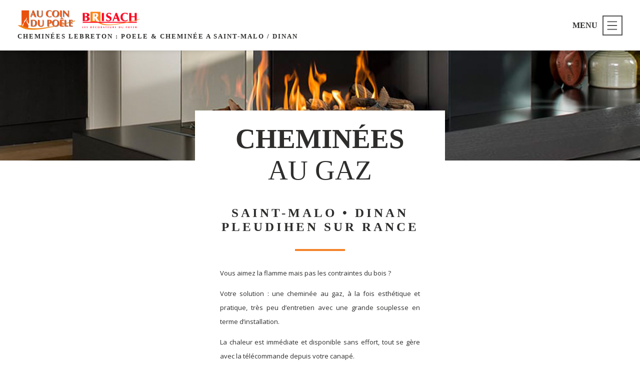

--- FILE ---
content_type: text/html; charset=UTF-8
request_url: https://www.lebreton-cheminees.com/fr/moyens-chauffage-st-malo-dinan/cheminees-au-gaz/
body_size: 7380
content:
<!DOCTYPE html>
<html lang="fr">
<head>
<meta charset="utf-8" />
<title>Cheminées au gaz - LEBRETON Cheminées &amp; Poele à Pleudihen / Rance</title>
<meta name="description" content="Vous aimez la flamme mais pas les contraintes du bois ? Votre solution : une cheminée au gaz, à la fois esthétique et pratique, très peu d’entretien avec une grande souplesse en terme d’installation." />
<meta name="keywords" content="Lebreton, cheminées, Poele, bois, granules, gaz, pleudihen, rance, cotes d&#039;armor, bretagne, ille et vilaine, saint-malo, rennes, insert, foyer" />
<meta name="robots" content="index,follow,noarchive" />
<meta name="author" content="PIERKIDESIGN" />
<meta name="viewport" content="initial-scale=1">
<meta name="format-detection" content="telephone=no">
<link rel="shortcut icon" href="/favicon.ico" type="image/x-icon">
<link rel="icon" href="/favicon.ico" type="image/x-icon">

<!-- jquery -->
<!--<script src="https://www.lebreton-cheminees.com/modules/jquery/jquery-1.11.1.min.js"></script>-->
<script src="https://www.lebreton-cheminees.com/modules/jquery/jquery-3.3.1.min.js"></script>

<!-- OWL -->
<link rel="stylesheet" type="text/css" href="https://www.lebreton-cheminees.com/modules/OwlCarousel2-2.3.4/dist/assets/owl.carousel.min.css">
<script src="https://www.lebreton-cheminees.com/modules/OwlCarousel2-2.3.4/dist/owl.carousel.min.js"></script>

<!-- slick -->
<link rel="stylesheet" type="text/css" href="https://www.lebreton-cheminees.com/modules/slick-1.9.0/slick/slick.css">
<link rel="stylesheet" type="text/css" href="https://www.lebreton-cheminees.com/modules/slick-1.9.0/slick/slick-theme.css">
<script src="https://www.lebreton-cheminees.com/modules/slick-1.9.0/slick/slick.min.js"></script>

<!-- jquery ui -->
<script src="https://www.lebreton-cheminees.com/modules/jquery-ui-1.12.1/jquery-ui.min.js"></script>
<link rel="stylesheet" type="text/css" href="https://www.lebreton-cheminees.com/modules/jquery-ui-1.12.1/jquery-ui.min.css">

<!-- webfonts -->
<link href='https://fonts.googleapis.com/css?family=Open+Sans:400,300,300italic,400italic,600,600italic,700,700italic,800,800italic' rel='stylesheet' type='text/css'>
<!-- css -->
<link rel="stylesheet" type="text/css" href="https://www.lebreton-cheminees.com/media/fonts/jura/stylesheet.css">

<link rel="stylesheet" type="text/css" href="https://www.lebreton-cheminees.com/modules/cookies/cookies-eu-banner.css">
<script src="https://www.lebreton-cheminees.com/modules/cookies/cookies-eu-banner.js"></script>

<!-- css -->
<link rel="stylesheet" type="text/css" href="https://www.lebreton-cheminees.com/css/animation.css">
<link rel="stylesheet" type="text/css" href="https://www.lebreton-cheminees.com/css/common.css">
<!--
<link rel="stylesheet" type="text/css" href="https://www.lebreton-cheminees.com/css/extranet.css">
-->
<!-- media queries -->
<link rel="stylesheet" media="only screen and (max-width: 1280px)" href="https://www.lebreton-cheminees.com/css/styles-l.css" type="text/css" />
<link rel="stylesheet" media="only screen and (max-width: 1024px)" href="https://www.lebreton-cheminees.com/css/styles-m.css" type="text/css" />
<link rel="stylesheet" media="only screen and (max-width: 700px)" href="https://www.lebreton-cheminees.com/css/styles-s.css" type="text/css" />


<!-- datetimepicker -->
<script src="https://www.lebreton-cheminees.com/modules/datetimepicker-master/jquery.datetimepicker.js"></script>
<link rel="stylesheet" type="text/css" href="https://www.lebreton-cheminees.com/modules/datetimepicker-master/jquery.datetimepicker.css">

<!-- tooltip -->
<link rel="stylesheet" type="text/css" href="https://www.lebreton-cheminees.com/modules/tooltipster/dist/css/tooltipster.bundle.min.css" />
<script src="https://www.lebreton-cheminees.com/modules/tooltipster/dist/js/tooltipster.bundle.min.js"></script>

<!-- fancybox -->
<link rel="stylesheet" type="text/css" href="https://www.lebreton-cheminees.com/modules/fancybox-3.5.2/dist/jquery.fancybox.css">
<script src="https://www.lebreton-cheminees.com/modules/fancybox-3.5.2/dist/jquery.fancybox.min.js"></script>

<!-- modernizr -->
<script src="https://www.lebreton-cheminees.com/modules/modernizr/modernizr.custom.90447.js"></script>


<!-- masonry -->
<script src="https://www.lebreton-cheminees.com/modules/masonry/masonry.pkgd.min.js"></script>
<script src="https://www.lebreton-cheminees.com/modules/isotope/isotope.pkgd.min.js"></script>

<!-- OPTIONAL -->

<script>
    //vars for anims
    var h_window = $(window).height();
    var h_header = $("header").height();
    var h_content = h_window - h_header;
    var h_body = $("body").height();

    var raf = window.requestAnimationFrame || window.webkitRequestAnimationFrame || window.mozRequestAnimationFrame || window.msRequestAnimationFrame || window.oRequestAnimationFrame;
    //var $window = $(window);

    var lastPageY = $(window).scrollTop();
    //var lastPageY = window.scrollY;



    $(window).on("resize", function() {
        //console.log("window resize");
        render();
    });

    $(window).on("load", function() {
        //console.log("window load");
        render();
        anim_content(0);

    });

    function updateOnScroll(pageY) {
        //set_menu(pageY);
        anim_content(pageY);
        //let top_section1 = $("#section-1").offset().top;
        //let top_section2 = $("#section-2").offset().top;
        //way_point(pageY,top_section1,top_section2,top_section3);
    };


    //requestAnimationFrame
    if (raf) {
        loopFrame();
    }

    function loopFrame() {

        //let pageY = window.scrollY;

        var pageY = $(window).scrollTop();

        if (lastPageY === pageY) {
            raf(loopFrame);
            return;
        } else {
            lastPageY = pageY;
            updateOnScroll(pageY);
            raf(loopFrame);
        }
    }

    //full height (100vh)
    function fullheight() {
        var h = $(window).height();
        var h_header = $("header").outerHeight();

        $(".fullheight").each(function(index, element) {
            $(this).height(h);
        });
        $(".fullheight-header").each(function() {
            $(this).height(h - h_header + 1);
        });
    }

    //marge top section pour header strip
    function resize_section() {
        var h_header = $("header.strip #wrapper-menu").outerHeight();
        $("section.margin-header").css("margin-top", h_header);
    }

    //loop souris
    function anim_souris() {
        $("#souris > #dot").animate({
            "top": 8
        }, 600, function() {
            $("#souris > #dot").animate({
                "top": 30
            }, 600, anim_souris);
        });
    }

    //animation des blocs
    function anim_content(scroll) {
        //animation des contenus
        $(".anim").each(function(i) {

            //offset top de l'element
            var offset = $(this).offset().top;
            //hauteur de l'element
            var h_element = $(this).height();
            //position de l'element dans la fenetre
            var espace = offset - scroll;

            //si la position de l'element arrive dans les 60% de la hauteur de page ou si l'element est completement visible
            if (($(this).hasClass("onscroll") && (espace < h_window * 0.6 || ((scroll + h_window) > offset + h_element))) || $(this).hasClass("auto")) {
                $(this).addClass("animated");
            }

        });

    }

    //changement etat item menu onepage
    function way_point(scroll, top_section1, top_section2, top_section3) {
        //var scroll = $(window).scrollTop() + $("header").outerHeight();
        $("#item-1").toggleClass("up", scroll >= 0 && scroll < top_section1);
        $("#item-2").toggleClass("up", scroll >= top_section1 && scroll < top_section2);
        $("#item-3").toggleClass("up", scroll >= top_section3);
    }

    //sticky menu
    function set_menu(scroll) {
        $("header").toggleClass("scroll", scroll > 150);
    }

    //redimentionner cellule carre / ratio
    function resize_cell() {
        $(".cell").each(function() {
            var w = $(this).width();
            var h = Math.round(w * $(this).data("height"));
            $(this).height(h);
        });
    }

    function render() {
        resize_section();
        resize_cell();
    }

    function enableBtnCaptcha() {
        document.getElementById("valider").disabled = false;
    }

    function tracer(str, cible) {
        if (cible == undefined)
            cible = ".wrapper-trace";

        var html = "<div class='trace'>" + str + "</div><span class='close'></span>";
        $(cible).append(html);

    }

    $(document).on("click", ".wrapper-trace .close", function() {

        var cible = $(this).parent().find(".trace");
        var close = $(this).parent().find(".close");

        close.remove();
        cible.fadeOut(500, function() {
            cible.remove();
        });

    });

    //document load
    $(function() {

        //console.log("document load");
        //$('.parallax').parallax();

        $(".trace .close").click(function() {
            $(this).parent().fadeOut(500);
        });

        $(".fancy").fancybox({
            thumbs: {
                autoStart: true, // Display thumbnails on opening
                axis: 'y' // Vertical (y) or horizontal (x) scrolling
            },
        });

        $(".datepicker").datepicker({
            dateFormat: "yy-mm-dd",
            changeMonth: true,
            changeYear: true,
            showOn: "button",
            buttonImage: "https://www.lebreton-cheminees.com/media/images/calendar.png",
            buttonImageOnly: true,
            dayNames: ["Dimanche", "Lundi", "Mardi", "Mercredi", "Jeudi", "Vendredi", "Samedi"],
            dayNamesMin: ["Di", "Lu", "Ma", "Me", "Je", "Ve", "Sa"],
            dayNamesShort: ["Dim", "Lun", "Mar", "Mer", "Jeu", "Ven", "Sam"],
            monthNames: ["Janvier", "Fevrier", "Mars", "Avril", "Mai", "Juin", "Juillet", "Aout", "Septembre", "Octobre", "Novembre", "Decembre"],
            monthNamesShort: ["Jan", "Fev", "Mar", "Avr", "Mai", "Jun", "Jul", "Aou", "Sep", "Oct", "Nov", "Dec"],
            firstDay: 1,
            yearRange: "1900:2050"

        });

        $(".datetimepicker").datetimepicker({
            lang: 'en',
            i18n: {
                en: {
                    months: ['janvier', 'février', 'mars', 'avril', 'mai', 'juin', 'juillet', 'août', 'septembre', 'octobre', 'novembre', 'décembre', ],
                    dayOfWeek: ["Di", "Lu", "Ma", "Me", "Je", "Ve", "Sa", ]
                }
            },
            timepicker: true,
            format: 'Y-m-d H:i'
        });

        $(".date_fr").datepicker({
            dateFormat: "dd/mm/yy",
            changeMonth: true,
            changeYear: true,
            showOn: "button",
            buttonImage: "https://www.lebreton-cheminees.com/media/images/calendar.png",
            buttonImageOnly: true,
            dayNames: ["Dimanche", "Lundi", "Mardi", "Mercredi", "Jeudi", "Vendredi", "Samedi"],
            dayNamesMin: ["Di", "Lu", "Ma", "Me", "Je", "Ve", "Sa"],
            dayNamesShort: ["Dim", "Lun", "Mar", "Mer", "Jeu", "Ven", "Sam"],
            monthNames: ["Janvier", "Fevrier", "Mars", "Avril", "Mai", "Juin", "Juillet", "Aout", "Septembre", "Octobre", "Novembre", "Decembre"],
            monthNamesShort: ["Jan", "Fev", "Mar", "Avr", "Mai", "Jun", "Jul", "Aou", "Sep", "Oct", "Nov", "Dec"],
            firstDay: 1,
            yearRange: "1900:2050"
        });

        $(".datetimepicker_fr").datetimepicker({
            lang: 'en',
            i18n: {
                en: {
                    months: ['janvier', 'février', 'mars', 'avril', 'mai', 'juin', 'juillet', 'août', 'septembre', 'octobre', 'novembre', 'décembre', ],
                    dayOfWeek: ["Di", "Lu", "Ma", "Me", "Je", "Ve", "Sa", ]
                }
            },
            timepicker: true,
            format: 'd/m/Y H:i'
        });

        $("header.strip #wrapper-nav .close").click(function() {
            $("header.strip #wrapper-nav ul").animate({
                "opacity": 0
            }, 200, function() {
                //$("header.strip #wrapper-nav .logo").animate({"opacity":"0"},200,function(){
                $("header.strip #wrapper-nav .social").animate({
                    "opacity": "0"
                }, 200);
                $("header.strip #wrapper-nav").animate({
                    "height": "0%"
                }, 200);
                //});
            });
        });

        $("header.strip #wrapper-menu .menu a").click(function() {

            $("header.strip #wrapper-nav").animate({
                "height": "100vh"
            }, 250, function() {
                //$(this).find("nav .logo").animate({"opacity":1},200,function(){
                $(this).parent().find("ul").animate({
                    "opacity": 1
                }, 200, function() {});
                $(this).parent().find(".social").animate({
                    "opacity": 1
                }, 200, function() {});
                //});
            });
        });

        $("header .menu-strips").click(function() {
            $(this).parent().find("nav").fadeToggle(400);
        });


        // menu responsive
        $("#sticky").click(function() {
            $("header .wrapper-nav nav").slideToggle(400, "easeOutCubic");
        });


        $("header.strip nav ul li a").click(function() {
            $("header .wrapper-nav nav").slideToggle(200, "easeOutCubic");
        });




        $('a.goto').click(function() {
            var page = $(this).attr('href');
            var speed = 750;
            $('html, body').animate({
                scrollTop: $(page).offset().top
            }, speed, "easeOutCubic");
            return false;
        });

        $('a.goto-offset').click(function() {
            var offset = $("header.strip #wrapper-menu").outerHeight();
            var page = $(this).attr('href');
            var speed = 750;
            $('html, body').animate({
                scrollTop: $(page).offset().top - offset
            }, speed, "easeOutCubic");
            return false;
        });

        var owl = $("#slider_homepage");


        owl.owlCarousel({
            autoplay: false,
            autoplayTimeout: 0,
            autoplaySpeed: 500,
            loop: true,
            mouseDrag: false,
            touchDrag: false,
            margin: 0,
            nav: false,
            items: 1,
            //smartSpeed:100,
            itemElement: "slide",
            animateOut: 'fadeOut',
            navText: ["PRÉCÉDENT", "SUIVANT"],
            //animateIn: 'fadeIn',
            onInitialized: function(event) {
                //console.log("initialized");
                anim_slide_in(event);
            },
            onTranslate: function(event) {
                //console.log("translate");
                anim_slide_reset();
            },
            onTranslated: function(event) {
                //console.log("translated");
                anim_slide_in(event);
            }
        });


        function anim_slide_in(event) {
            //console.log("slide IN");
            owl.trigger('stop.owl.autoplay');
            var slide = $(".owl-item.active .slide");

            slide.find(".overlay").delay(500).animate({
                opacity: 1
            }, 600, "easeInOutQuad", function() {

                slide.find(".legende").delay(400).animate({
                    opacity: 1
                }, 600, "easeInOutQuad", function() {
                    slide.find(".lien").delay(400).animate({
                        opacity: 1
                    }, 600, "easeInOutQuad");
                });

                // animation progress 0 ----> 100%
                $("#progress").css({
                    "left": "0",
                    "right": "auto"
                }).animate({
                    "width": "100%"
                }, 6000, "linear", function() {
                    anim_slide_out();
                });

            });

        }

        function anim_slide_out() {
            //console.log("slide OUT");
            var slide = $(".owl-item.active .slide");

            $("#progress").css({
                "left": "auto",
                "right": "0"
            }).animate({
                "width": "0%"
            }, 500, "linear", function() {


                slide.find(".legende").animate({
                    opacity: 0
                }, 400, "easeInOutQuad", function() {
                    slide.find(".overlay").animate({
                        opacity: 0
                    }, 400, "easeInOutQuad");
                    owl.trigger('next.owl.carousel');
                });



            });

        }

        function anim_slide_reset() {
            //console.log("reset slide");
            var slide = $(".owl-item .slide");

            slide.find(".overlay").dequeue().stop().css({
                opacity: 0
            });
            slide.find(".legende").dequeue().stop().css({
                opacity: 0
            });
            slide.find(".lien").dequeue().stop().css({
                opacity: 0
            });
            $("#progress").dequeue().stop().css({
                "left": "0",
                "right": "auto",
                "width": 0
            });
        }

        $(".slick.carousel").on("init", function(event, slick) {
            var legende = $(".carousel").find(".slick-active .slide").data("caption");
            $(".wrapper-legende .legende").html(legende);
        });

        //slick galerie
        $carousel = $('.slick.carousel').slick({
            autoplay: true,
            autoplaySpeed: 4000,
            infinite: true,
            //slidesToShow: 1,
            //slidesToScroll: 1,
            speed: 600,
            cssEase: 'ease-in-out',
            touchMove: false,
            draggable: true,
            pauseOnHover: false,
            pauseOnFocus: false,
            waitForAnimate: true,
            arrows: true,
            dots: false,
            centerMode: true,
            variableWidth: true,
            adaptiveHeight: false,
            appendArrows: ".wrapper-legende",
            /*
			 customPaging : function(slider, i)
			 {
	        var link = $(slider.$slides[i]).data('legende');
	        return '<button id="bouton-'+i+'" title="'+link+'">';
	    },
			*/

            responsive: [{
                    breakpoint: 750,
                    settings: "unslick"
                }

            ]
        });


        $carousel.on("afterChange", function(event, slick, currentSlide, nextSlide) {
            var legende = $(".carousel").find(".slick-active .slide").data("caption");
            $(".wrapper-legende .legende").html(legende);
        });




    });


    $(window).on("load", function() {

        var $grid = $('.wrapper-masonry').masonry({
            itemSelector: '.wrapper-item',
            //columnWidth: '.wrapper-item-sizer',
            // use element for option
            percentPosition: true
            //horizontalOrder: true
        });

        

    });
</script></head>
<body id="page-11">
<header class="strip txt-z box">
    <div id="wrapper-menu" class="bg-blanc txt-z f-gris">
      <div class="ib box col-50-l col-100-s v-middle txt-left">
        <figure class="logo ib box v-middle acdp">
          <img src="https://www.lebreton-cheminees.com/media/images/logo-hd-acdp.png" alt="Au Coin du Poêle" />
        </figure>
        <figure class="logo ib box v-middle brisach">
          <img src="https://www.lebreton-cheminees.com/media/images/logo-hd-brisach.png" alt="Brisach : les décorateurs du foyer" />
        </figure>
        <a href="https://www.lebreton-cheminees.com/" class="titre f-gris">CHEMINÉES LEBRETON : POELE & CHEMINÉE A SAINT-MALO / DINAN</a>
      </div>
      <div class="ib box col-50-l col-100-s v-middle txt-right">

        <div class="ib box menu txt-right v-middle">
            <a>
              <span>MENU</span>
              <img src="https://www.lebreton-cheminees.com/media/images/ico-menu.png" alt=" ">
            </a>
        </div>
      </div>
    </div>
    <div id="wrapper-nav" class="box relative">
      <a class="close"></a>
      <div class="overlay wrapper-v-center" style="background-image:url('https://www.lebreton-cheminees.com/media/images/bg-menu.jpg');">
        <nav class="page xxs margin-auto txt-center relative txt-z">
          <div class="ib box col-50-l col-100-s v-top padd-r-s">
            <ul><li id="item-1" class=" " data-parent=""><a href="https://www.lebreton-cheminees.com/" id="link-1" title="">ACCUEIL</a></li><li id="item-7" class=" " data-parent=""><a href="https://www.lebreton-cheminees.com/fr/moyens-chauffage-st-malo-dinan/cheminees-insert-foyer-bois/" id="link-7" title="">CHEMINÉES</a></li><li id="item-8" class=" " data-parent=""><a href="https://www.lebreton-cheminees.com/fr/moyens-chauffage-st-malo-dinan/poeles-a-bois/" id="link-8" title="">POÊLES À BOIS</a></li><li id="item-9" class=" " data-parent=""><a href="https://www.lebreton-cheminees.com/fr/moyens-chauffage-st-malo-dinan/poeles-a-granules/" id="link-9" title="">POÊLES À GRANULES</a></li><li id="item-10" class=" " data-parent=""><a href="https://www.lebreton-cheminees.com/fr/moyens-chauffage-st-malo-dinan/renovation-cheminee-insert-bois/" id="link-10" title="">RÉNOVATION</a></li></ul>          </div>
          <div class="ib box col-50-l col-100-s v-top padd-l-s">
            <ul><li id="item-11" class="up " data-parent=""><a href="https://www.lebreton-cheminees.com/fr/moyens-chauffage-st-malo-dinan/cheminees-au-gaz/" id="link-11" title="">CHEMINÉES AU GAZ</a></li><li id="item-12" class=" " data-parent=""><a href="https://www.lebreton-cheminees.com/fr/realisations-cheminees-poele-st-malo-dinan/" id="link-12" title="">NOS RÉALISATIONS</a></li><li id="item-13" class=" " data-parent=""><a href="https://www.lebreton-cheminees.com/fr/actualites-promotions-poele-cheminees-pleudihen/" id="link-13" title="">NOS ACTUALITÉS</a></li><li id="item-6" class=" " data-parent=""><a href="https://www.lebreton-cheminees.com/fr/contact-lebreton-cheminees-poeles-pleudihen/" id="link-6" title="">CONTACT</a></li></ul>
            <div class="social txt-left padd-t-xxs">
              <a class="ico ico-facebook" href="https://www.facebook.com/people/Lebreton-Chemin%C3%A9es-Brisach-Au-Coin-du-Po%C3%AAle/100086311120895/" target="_blank" ></a>              <a href="mailto:contact@lebreton-cheminees.com" class="ico ico-mail"></a>
            </div>
          </div>

        </nav>
      </div>
    </div>
</header>
<section id="cheminee-gaz" class="produit margin-header f-gris">
  <figure class="bandeau bg-cover" style="background-image:url('https://www.lebreton-cheminees.com/media/images/bandeau-produit-cheminees-gaz.jpg');"><img src="https://www.lebreton-cheminees.com/media/images/bandeau-produit-cheminees-gaz.jpg" class="hide show-s" alt="" /></figure>
  <div class="page xxxs titre bg-blanc margin-auto txt-center padd-h-m padd-t-s anim auto anim-fade delay-200 duration-1000">
    <h1><strong>CHEMINÉES</strong><br />
AU GAZ</h1>

<h2>SAINT-MALO • DINAN<br />
PLEUDIHEN SUR RANCE</h2>
  </div>

  <div class="page xxxs margin-auto txt-n txt-justify padd-h-m anim auto anim-fade delay-400 duration-1000">
    <p>Vous aimez la flamme mais pas les contraintes du bois ?</p>

<p>Votre solution : une cheminée au gaz, à la fois esthétique et pratique, très peu d’entretien avec une grande souplesse en terme d’installation.</p>

<p>La chaleur est immédiate et disponible sans effort, tout se gère avec la télécommande depuis votre canapé.</p>
    <p class="txt-center padd-v-s"><a href="#en-images" class="goto-offset link bg-orange f-blanc">NOS MODÈLES EN IMAGES</a></p>
  </div>

  <div class="page margin-auto marques txt-center padd-v-m">
    <h2>NOS MARQUES & PARTENAIRES</h2>
    <div class="txt-z">
                <figure class="anim onscroll anim-from-top-fade delay-200 duration-1000">
            <a href="https://barbasbellfires.com/fr/poeles/" target="_blank"><img src="https://www.lebreton-cheminees.com/media/galerie/9/logo-barbas_min.jpg" alt="Cheminées au gaz - Lebreton Cheminées à Pleudihen sur Rance (22)" /></a>
          </figure>
                    <figure class="anim onscroll anim-from-top-fade delay-200 duration-1000">
            <a href="https://barbasbellfires.com/fr/poeles/" target="_blank"><img src="https://www.lebreton-cheminees.com/media/galerie/9/logo-bellfires_min.jpg" alt="Cheminées au gaz - Lebreton Cheminées à Pleudihen sur Rance (22)" /></a>
          </figure>
              </div>
  </div>

  <div id="en-images">
    <div class="slick carousel txt-z">
              <a class="slide" href="https://www.lebreton-cheminees.com/media/galerie/5/f1-corner-bell-xxl-3-hd2b10cm_max.jpg" data-fancybox="galerie" data-type="image" data-caption="">
            <figure><img src="https://www.lebreton-cheminees.com/media/galerie/5/f1-corner-bell-xxl-3-hd2b10cm_min.jpg" alt="" /></figure>
          </a>
                    <a class="slide" href="https://www.lebreton-cheminees.com/media/galerie/5/f1-room-divider-large-3-right-hd2b10cm-kader-vlakke-achterwand-def_max.jpg" data-fancybox="galerie" data-type="image" data-caption="">
            <figure><img src="https://www.lebreton-cheminees.com/media/galerie/5/f1-room-divider-large-3-right-hd2b10cm-kader-vlakke-achterwand-def_min.jpg" alt="" /></figure>
          </a>
                    <a class="slide" href="https://www.lebreton-cheminees.com/media/galerie/5/f1-corner-bell-large-3hd_max.jpg" data-fancybox="galerie" data-type="image" data-caption="">
            <figure><img src="https://www.lebreton-cheminees.com/media/galerie/5/f1-corner-bell-large-3hd_min.jpg" alt="" /></figure>
          </a>
                    <a class="slide" href="https://www.lebreton-cheminees.com/media/galerie/5/f1-horizon-bell-small-tunnel-3-hd_max.jpg" data-fancybox="galerie" data-type="image" data-caption="">
            <figure><img src="https://www.lebreton-cheminees.com/media/galerie/5/f1-horizon-bell-small-tunnel-3-hd_min.jpg" alt="" /></figure>
          </a>
                    <a class="slide" href="https://www.lebreton-cheminees.com/media/galerie/5/f1-derby-small-3-hidden-door1_max.jpg" data-fancybox="galerie" data-type="image" data-caption="">
            <figure><img src="https://www.lebreton-cheminees.com/media/galerie/5/f1-derby-small-3-hidden-door1_min.jpg" alt="" /></figure>
          </a>
                    <a class="slide" href="https://www.lebreton-cheminees.com/media/galerie/5/f1-smart-bell-75-55-klassiek-kader_max.jpg" data-fancybox="galerie" data-type="image" data-caption="">
            <figure><img src="https://www.lebreton-cheminees.com/media/galerie/5/f1-smart-bell-75-55-klassiek-kader_min.jpg" alt="" /></figure>
          </a>
                    <a class="slide" href="https://www.lebreton-cheminees.com/media/galerie/5/f1-smart-bell-75-70-verdiept-kader_max.jpg" data-fancybox="galerie" data-type="image" data-caption="">
            <figure><img src="https://www.lebreton-cheminees.com/media/galerie/5/f1-smart-bell-75-70-verdiept-kader_min.jpg" alt="" /></figure>
          </a>
                    <a class="slide" href="https://www.lebreton-cheminees.com/media/galerie/5/f1-unica-2-55-35mm-kader_max.jpg" data-fancybox="galerie" data-type="image" data-caption="">
            <figure><img src="https://www.lebreton-cheminees.com/media/galerie/5/f1-unica-2-55-35mm-kader_min.jpg" alt="" /></figure>
          </a>
                    <a class="slide" href="https://www.lebreton-cheminees.com/media/galerie/5/f1-vertical-bell-small-tunnel-3-ff_max.jpg" data-fancybox="galerie" data-type="image" data-caption="">
            <figure><img src="https://www.lebreton-cheminees.com/media/galerie/5/f1-vertical-bell-small-tunnel-3-ff_min.jpg" alt="" /></figure>
          </a>
                    <a class="slide" href="https://www.lebreton-cheminees.com/media/galerie/5/f1-view-bell-large-3-hd_max.jpg" data-fancybox="galerie" data-type="image" data-caption="">
            <figure><img src="https://www.lebreton-cheminees.com/media/galerie/5/f1-view-bell-large-3-hd_min.jpg" alt="" /></figure>
          </a>
                    <a class="slide" href="https://www.lebreton-cheminees.com/media/galerie/5/f1-view-bell-small-3-hd2b10cm_max.jpg" data-fancybox="galerie" data-type="image" data-caption="">
            <figure><img src="https://www.lebreton-cheminees.com/media/galerie/5/f1-view-bell-small-3-hd2b10cm_min.jpg" alt="" /></figure>
          </a>
              </div>
    <div class="wrapper-legende f-gris txt-center padd-t-s padd-b-m relative">
      <div class="legende"></div>
    </div>

  </div>

  <div class="others bg-noirmat f-blanc padd-v-l txt-center">
  <h2>DÉCOUVREZ ÉGALEMENT ...</h2>
  <div class="page margin-auto txt-z">
    <div class="other ib box col-25-l col-100-s v-top padd-xxs cheminee">
      <a href="https://www.lebreton-cheminees.com/fr/moyens-chauffage-st-malo-dinan/cheminees-insert-foyer-bois/">
        <figure class="cell bg-cover" data-height="1.2" style="background-image:url('https://www.lebreton-cheminees.com/media/images/produit-cheminee.jpg');">
          <div class="overlay transition"></div>
        </figure>
        <h3>CHEMINÉES<br />À BOIS</h3>
        <span class="link f-blanc">VOIR LE PRODUIT</span>
      </a>
    </div>
    <div class="other ib box col-25-l col-100-s v-top padd-xxs chemineegaz">
      <a href="https://www.lebreton-cheminees.com/fr/moyens-chauffage-st-malo-dinan/cheminees-au-gaz/">
        <figure class="cell bg-cover" data-height="1.2" style="background-image:url('https://www.lebreton-cheminees.com/media/images/produit-cheminee-gaz.jpg');">
          <div class="overlay transition"></div>
        </figure>
        <h3>CHEMINÉES<br />AU GAZ</h3>
        <span class="link f-blanc">VOIR LE PRODUIT</span>
      </a>
    </div>
    <div class="other ib box col-25-l col-100-s v-top padd-xxs poelegranule">
      <a href="https://www.lebreton-cheminees.com/fr/moyens-chauffage-st-malo-dinan/poeles-a-granules/">
        <figure class="cell bg-cover" data-height="1.2" style="background-image:url('https://www.lebreton-cheminees.com/media/images/produit-poele-granule.jpg');">
          <div class="overlay transition"></div>
        </figure>
        <h3>POÊLES<br />À GRANULES</h3>
        <span class="link f-blanc">VOIR LE PRODUIT</span>
      </a>
    </div>
    <div class="other ib box col-25-l col-100-s v-top padd-xxs poelebois">
      <a href="https://www.lebreton-cheminees.com/fr/moyens-chauffage-st-malo-dinan/poeles-a-bois/">
        <figure class="cell bg-cover" data-height="1.2" style="background-image:url('https://www.lebreton-cheminees.com/media/images/produit-poele-bois.jpg');">
          <div class="overlay transition"></div>
        </figure>
        <h3>POÊLES<br />À BOIS</h3>
        <span class="link f-blanc">VOIR LE PRODUIT</span>
      </a>
    </div>
    <div class="other ib box col-25-l col-100-s v-top padd-xxs renovation">
      <a href="https://www.lebreton-cheminees.com/fr/moyens-chauffage-st-malo-dinan/renovation-cheminee-insert-bois/">
        <figure class="cell bg-cover" data-height="1.2" style="background-image:url('https://www.lebreton-cheminees.com/media/images/produit-renovation.jpg');">
          <div class="overlay transition"></div>
        </figure>
        <h3>RÉNOVATION<br />ADAPTATION</h3>
        <span class="link f-blanc">VOIR LE PRODUIT</span>
      </a>
    </div>
  </div>
</div>

</section>

<footer class="bg-gris padd-v-m f-blanc txt-center">

  <div class="logos padd-b-s">
    <figure>
      <img src="https://www.lebreton-cheminees.com/media/images/logo-hd-acdp.png" alt="Au Coin du Poêle" />
    </figure>
    <figure>
      <img src="https://www.lebreton-cheminees.com/media/images/logo-hd-brisach.png" alt="Au Coin du Poêle" />
    </figure>
  </div>

        <div class="adresse" itemscope itemtype="http://schema.org/Organization">
	<!-- adresse postale -->
    <strong><span itemprop="name">CHEMINÉES LEBRETON</span> &bull; SAINT-MALO / DINAN</strong><br />
    <span itemprop="address" itemscope itemtype="http://schema.org/PostalAddress">
     <span itemprop="streetAddress">Zone Artisanale Costardais</span> <span class="f-orange">&bull;</span> <span itemprop="postalCode">22690</span> <span itemprop="addressLocality">PLEUDIHEN SUR RANCE</span></span> <span class="f-orange">&bull;</span> Tél. <em><span itemprop="telephone">02 99 20 16 96</span></em>
    <!-- fin adresse postale -->
    </div>
    
    <div class="credits">
      <p>CHEMINÉES LEBRETON © tous droits réservés - <a href="/fr/mentions-legales/">mentions légales</a> - <a href="/fr/politique-de-confidentialite/">politique de confidentialité</a></p>
    </div>

</footer>
<!-- cookies -->
<div id="cookies-eu-banner">
    <div class="wrapper">
        <div class="content">
            <h4>Utilisation des cookies</h4>
            <p>Nous utilisons les cookies pour l'analyse de statistiques de fréquentation et votre confort de navigation. Pour en savoir plus, consultez notre <a href="/fr/politique-de-confidentialite/" target="_blank">politique de confidentialité & RGPD</a>.</p>
            <div class="buttons">
                <button id="cookies-eu-reject">Continuer sans accepter</button>
                <button id="cookies-eu-accept">Accepter et continuer</button>
            </div>
        </div>
    </div>    
</div>

<script async src="https://www.googletagmanager.com/gtag/js?id=G-Z9W4YFJ358"></script>
<script>
    new CookiesEuBanner(function() {
        console.log("gtag");
        window.dataLayer = window.dataLayer || [];

        function gtag() {
            window.dataLayer.push(arguments);
        }
        gtag('js', new Date());
        gtag('config', 'G-Z9W4YFJ358');
    }, true);
</script></body>
</html>


--- FILE ---
content_type: text/css
request_url: https://www.lebreton-cheminees.com/css/animation.css
body_size: 585
content:
@charset "UTF-8";

/* ========================================= ANIMS  ============================== */

.wrapper-anim-visible {
	overflow: visible;
}
.wrapper-anim-hidden {
	overflow: hidden;
}

.anim-from-top-fade {
	position: relative;
	top: -30px;
	opacity: 0;
	transition-property: all;
	/* ease Out Quint */
	-webkit-transition-timing-function: cubic-bezier(0.230, 1.000, 0.320, 1.000);
   -moz-transition-timing-function: cubic-bezier(0.230, 1.000, 0.320, 1.000);
     -o-transition-timing-function: cubic-bezier(0.230, 1.000, 0.320, 1.000);
        transition-timing-function: cubic-bezier(0.230, 1.000, 0.320, 1.000);
}
.anim-from-top-fade.animated {
	transform: translateY(30px);
	opacity: 1;
}


.anim-from-bottom-fade {
	position: relative;
	top: 30px;
	opacity: 0;
	transition-property: all;
	/* ease Out Quint */
	-webkit-transition-timing-function: cubic-bezier(0.230, 1.000, 0.320, 1.000);
   -moz-transition-timing-function: cubic-bezier(0.230, 1.000, 0.320, 1.000);
     -o-transition-timing-function: cubic-bezier(0.230, 1.000, 0.320, 1.000);
        transition-timing-function: cubic-bezier(0.230, 1.000, 0.320, 1.000);
}
.anim-from-bottom-fade.animated {
	transform: translateY(-30px);
	opacity: 1;
}

.anim-from-left-fade {
	position: relative;
	left: -50px;
	opacity: 0;
	transition-property: all;
	/* ease Out Quint */
	-webkit-transition-timing-function: cubic-bezier(0.230, 1.000, 0.320, 1.000);
   -moz-transition-timing-function: cubic-bezier(0.230, 1.000, 0.320, 1.000);
     -o-transition-timing-function: cubic-bezier(0.230, 1.000, 0.320, 1.000);
        transition-timing-function: cubic-bezier(0.230, 1.000, 0.320, 1.000);
}
.anim-from-left-fade.animated {
	transform: translateX(50px);
	opacity: 1;
}


.anim-from-right-fade {
	position: relative;
	right: -50px;
	opacity: 0;
	transition-property: all;
	/* ease Out Quint */
	-webkit-transition-timing-function: cubic-bezier(0.230, 1.000, 0.320, 1.000);
   -moz-transition-timing-function: cubic-bezier(0.230, 1.000, 0.320, 1.000);
     -o-transition-timing-function: cubic-bezier(0.230, 1.000, 0.320, 1.000);
        transition-timing-function: cubic-bezier(0.230, 1.000, 0.320, 1.000);
}
.anim-from-right-fade.animated {
	transform: translateX(-50px);
	opacity: 1;
}

.anim-width {

	width: 100%;
	transition-property: all;
	/* ease Out Quint */
	-webkit-transition-timing-function: cubic-bezier(0.230, 1.000, 0.320, 1.000);
   -moz-transition-timing-function: cubic-bezier(0.230, 1.000, 0.320, 1.000);
     -o-transition-timing-function: cubic-bezier(0.230, 1.000, 0.320, 1.000);
        transition-timing-function: cubic-bezier(0.230, 1.000, 0.320, 1.000);
}
.anim-width.animated {
	width: 0;
}


.anim-fade {
	opacity: 0;
	position: relative;
	transition-property: opacity;
	/* ease Out Quint */
	-webkit-transition-timing-function: cubic-bezier(0.230, 1.000, 0.320, 1.000);
   -moz-transition-timing-function: cubic-bezier(0.230, 1.000, 0.320, 1.000);
     -o-transition-timing-function: cubic-bezier(0.230, 1.000, 0.320, 1.000);
        transition-timing-function: cubic-bezier(0.230, 1.000, 0.320, 1.000);
}
.anim-fade.animated {
	opacity: 1;
}

/* anim delay */

.delay-200 {
	transition-delay: 200ms;
}
.delay-250 {
	transition-delay: 250ms;
}
.delay-300 {
	transition-delay: 300ms;
}
.delay-400 {
	transition-delay: 400ms;
}
.delay-500 {
	transition-delay: 500ms;
}
.delay-600 {
	transition-delay: 600ms;
}
.delay-700 {
	transition-delay: 700ms;
}
.delay-750 {
	transition-delay: 750ms;
}
.delay-800 {
	transition-delay: 800ms;
}
.delay-900 {
	transition-delay: 900ms;
}
.delay-1000 {
	transition-delay: 1000ms;
}
.delay-1250 {
	transition-delay: 1250ms;
}
.delay-1500 {
	transition-delay: 1500ms;
}

/* anim duration */

.duration-100 {
	transition-duration: 100ms;
}
.duration-250 {
	transition-duration: 250ms;
}
.duration-500 {
	transition-duration: 500ms;
}
.duration-750 {
	transition-duration: 750ms;
}
.duration-1000 {
	transition-duration: 1000ms;
}
.duration-1500 {
	transition-duration: 1500ms;
}


--- FILE ---
content_type: text/css
request_url: https://www.lebreton-cheminees.com/css/common.css
body_size: 6000
content:
@charset "UTF-8";
/* CSS Document */

html {
	padding:0;
	margin:0;
}

body {
	padding:0;
	margin:0;
	font-size: 14px;
	line-height: normal;
	font-family: "Open Sans";
	font-weight: 400;
}

section,
header,
nav,
article,
aside,
footer,
figure
{
	padding:0;
	margin:0;
	display:block;
}

img {
	-webkit-user-select: none;
	-khtml-user-select: none;
	-moz-user-select: none;
	-o-user-select: none;
	user-select: none;
	outline:none;
	line-height:0;
	font-size:0;
}

figure {
	font-size: 0px;
	line-height: 0px;
	display: block;
	margin: 0px;
	padding: 0px;
}

figure > img {
	display:block;
	width:100%;
	height:auto;
}

a {
	outline:none;
}

h1,h2,h3,h4,h5,h6 {
	display:block;
	padding:0;
	margin:0;
	font-weight:normal;
	font-family: "Jura";

}


.hidden-l {
	display:none;
}


.txt-z {
	line-height:0;
	font-size:0;
}
.txt-n {
	font-size:13px;
	font-weight: 400;
	line-height: 28px;
}

.v-top {
	vertical-align:top;
}
.v-middle {
	vertical-align:middle;
}
.v-bottom {
	vertical-align: bottom;
}

.overflow {
	overflow-y: auto;
    -webkit-overflow-scrolling: touch;
}
.full-height {
	height:100%;
}
.fh {
	height: 100vh;
}

/* ========================================= COMMONS ============================== */
/*
.trace {
	background-color: #CEEAF9;
	color: #000;
	display: block;
	padding: 10px;
	margin-top: 0px;
	margin-right: 0px;
	margin-bottom: 10px;
	margin-left: 0px;
	border: 1px dotted #09C;
}

.trace .close {
	display: block;
	float: right;
	color: white;
	background-color: #09C;
	cursor: pointer;
	font-size: 10px;
	padding-top: 0;
	padding-right: 5px;
	padding-bottom: 3px;
	padding-left: 5px;
	line-height:15px;
	text-decoration:none;
}
*/
.table {
	/*border-collapse: separate; border-spacing: 5px;*/
	border-collapse: collapse; border-spacing: 0;
	width:100%;
}
.table th, td {
	padding: 5px;
	vertical-align: top;
}

.box {
  -webkit-box-sizing: border-box;
  -moz-box-sizing: border-box;
	box-sizing: border-box;
}

.txt-center {
	text-align: center;
}
.txt-left {
	text-align: left;
}
.txt-right {
	text-align: right;
}
.txt-justify {
	text-align: justify;
}

.left {
	float:left;
}

.right {
	float:right;
}

.clear {
	display:block;
	clear:both;
	line-height:0;
	height:0;
}

.hide {
	display:none;
}


.bloc {
	display: block;
	-webkit-box-sizing: border-box;
	-moz-box-sizing: border-box;
	box-sizing: border-box;
}

.ib {
	display: inline-block;
	-webkit-box-sizing: border-box;
	-moz-box-sizing: border-box;
	box-sizing: border-box;
}


.margin-auto {
	display: block;
	margin-right: auto;
	margin-left: auto;
}

.overlay {
	position: absolute;
	width: 100%;
	height: 100%;
	left: 0;
	top: 0;
}

.radius {
	-webkit-border-radius: 0px;
	-moz-border-radius: 0px;
	border-radius: 0px;
}

.transition {
	-webkit-transition: all 0.2s ease-in-out;
	-moz-transition: all 0.2s ease-in-out;
	-ms-transition: all 0.2s ease-in-out;
	-o-transition: all 0.2s ease-in-out;
	transition: all 0.2s ease-in-out;
}

.transition.fast {
	-webkit-transition: all 0.1s ease-in-out;
	-moz-transition: all 0.1s ease-in-out;
	-ms-transition: all 0.1s ease-in-out;
	-o-transition: all 0.1s ease-in-out;
	transition: all 0.1s ease-in-out;
}
.transition.slow {
	-webkit-transition: all 0.5s ease-in-out;
	-moz-transition: all 0.5s ease-in-out;
	-ms-transition: all 0.5s ease-in-out;
	-o-transition: all 0.5s ease-in-out;
	transition: all 0.5s ease-in-out;
}

.relative {
	position:relative;
}

.bg-cover {
	background-size:cover;
	background-repeat:no-repeat;
	background-position:center center;
}
.bg-contain {
	background-size:contain;
	background-repeat:no-repeat;
	background-position:center center;
}

.link {
	display:inline-block;
	text-decoration:none;
	line-height: normal;
	font-size: 12px;
	font-weight: 400;
	padding: 7px 15px;
	letter-spacing: 1px;
	cursor: pointer;
}

.border {
	border:solid 1px;
}

/* ========================================= COLORS ============================== */

.bg-noir-10 {
	background-color:rgba(0,0,0,0.1);
}
.bg-noir-20 {
	background-color:rgba(0,0,0,0.2);
}
.bg-noir-30 {
	background-color:rgba(0,0,0,0.3);
}
.bg-noir-40 {
	background-color:rgba(0,0,0,0.4);
}
.bg-noir-50 {
	background-color:rgba(0,0,0,0.5);
}
.bg-noir-60 {
	background-color:rgba(0,0,0,0.6);
}
.bg-noir-70 {
	background-color:rgba(0,0,0,0.7);
}
.bg-noir-80 {
	background-color:rgba(0,0,0,0.8);
}
.bg-noir-90 {
	background-color:rgba(0,0,0,0.9);
}


.bg-noir {
	background-color:#000;
}
.bg-blanc {
	background-color:#FFF;
}

.bg-noirmat {
	background-color: rgb(35,35,34);
}
.bg-gris {
	background-color: rgb(46,45,44);
}
.bg-orange {
	background-color: rgb(244,130,40);
}


.b-noir {
	border-color:#000;
}
.b-blanc {
	border-color:#FFF;
}
.b-noirmat {
	border-color: rgb(35,35,34);
}
.b-gris {
	border-color: rgb(46,45,44);
}
.b-orange {
	border-color: rgb(244,130,40);
}


.f-noir {
	color:#000;
}
.f-blanc {
	color:#FFF;
}
.f-noirmat {
	color: rgb(35,35,34);
}
.f-gris {
	color: rgb(46,45,44);
}
.f-orange {
	color: rgb(244,130,40);
}


/* =============================================== STRIP MENU ================================= */


header.strip {
	display: block;
	padding: 0;
	margin: 0;
	border-bottom: solid 1px rgba(0,0,0,0.05);
	position: fixed;
	width: 100%;
	top: 0;
	left: 0;
	right: 0;
	z-index: 100;
}
header.strip #wrapper-menu {
	padding-top: 20px;
	padding-bottom: 20px;
	padding-left: 35px;
	padding-right: 35px;
	box-shadow: 0px 0px 10px 0px rgba(0,0,0,0.1);
}

header.strip #wrapper-menu .menu {
	position: relative;
	top: 0;
	z-index: 1;
	margin-left: 25px;
}
header.strip #wrapper-menu .menu a {
	display: inline-block;
	vertical-align: middle;
	cursor: pointer;
}
header.strip #wrapper-menu .menu a span {
	display: inline-block;
	font-family: "Jura";
	vertical-align: middle;
	font-size: 16px;
	line-height: normal;
	font-weight: 600;

}
header.strip #wrapper-menu .menu a img {
	display: inline-block;
	vertical-align: middle;
	height: 40px;
	width: auto;
	margin-left: 10px;
	opacity: 1;
	transition: all 0.2s ease-in-out;
}
header.strip #wrapper-menu .menu a:hover img {
	transform: rotate(90deg);
}

.social {
	position: relative;
	opacity: 0;
	/*padding-left: 25px;*/
	/*z-index: 1;*/
}
.social .ico {
	display: inline-block;
	width: 26px;
	height: 26px;
	background-position: center top;
	background-size: 100%;
	background-repeat: no-repeat;
	opacity: 1;
	transition: all 0.2s ease-in-out;
	margin-right: 10px;
}
.social .ico:hover {
	background-position: center bottom;
}
.ico-facebook {
	background-image: url(../media/images/ico-facebook.png);
}
.ico-twitter {
	background-image: url(../media/images/ico-twitter.png);
}
.ico-linkedin {
	background-image: url(../media/images/ico-linkedin.png);
}
.ico-pinterest {
	background-image: url(../media/images/ico-pinterest.png);
}
.ico-youtube {
	background-image: url(../media/images/ico-youtube.png);
}
.ico-instagram {
	background-image: url(../media/images/ico-instagram.png);
}
.ico-maps {
	background-image: url(../media/images/ico-maps.png);
}
.ico-mail {
	background-image: url(../media/images/ico-mail.png);
}


header.strip #wrapper-menu .titre {
	font-family: "Jura";
	font-size: 13px;
	font-weight: 700;
	line-height: normal;
	letter-spacing: 2px;
	margin:0;
	margin-top: 5px;
	text-decoration: none;
	display: block;
}

header.strip #wrapper-menu .logo {
	position: relative;
	height: 40px;
	margin-right: 15px;
}
header.strip #wrapper-menu .logo img {
	display: block;
	height: 100%;
	width: auto;
}
/*
header.strip #wrapper-menu .logo.acdp  {
	height: 40px;
	width: auto;
}
header.strip #wrapper-menu .logo.brisach  {

	height: 50px;
	width: auto;
}
*/

header.strip #wrapper-nav {
	height:0;
	width:100%;
	overflow: hidden;
	position:absolute;
	top: 0;
	left:0;
	z-index: 2;
}
header.strip #wrapper-nav .close {
	display: block;
	position: absolute;
	top: 40px;
	right: 35px;
	background-size: contain;
	background-image: url(../media/images/close-blanc.png);
	background-repeat: no-repeat;
	background-position: center;
	width: 30px;
	height: 30px;
	z-index: 3;
	cursor: pointer;
}

header.strip #wrapper-nav .overlay {
	position: absolute;
	width:100%;
	height: 100%;
	background-color: rgba(23,23,23);
	top: 0;
	left: 0;
	background-repeat: no-repeat;
	background-size: cover;
}

header.strip #wrapper-nav nav{
	opacity:1;
}

/* ========================================= STD MENU ============================== */

header {

}

header nav {
	line-height: 0px;
	font-size:0;
	text-align:center;
}

header nav ul {
	position: relative;
	padding: 0;
	margin:0;
	display: block;
	font-size: 0;
	line-height: 0;
}

header nav ul li {
	display: block;
	list-style: none;
	margin: 0;
	padding: 0px;
	text-align:left;
	font-size: 0;
	line-height: 0;
}

header nav ul li.disabled {
	opacity: 0.2;
	cursor: not-allowed;
}

header nav ul li a {
	display: block;
	font-size: 14px;
	line-height: normal;
	text-decoration: none;
	box-sizing: border-box;
	margin:0;
	padding: 10px;

	color: #FFF;
	font-family: "Jura";
	font-size: 18px;
	font-weight: 600;
	line-height: normal;
	transition: all 0.2s ease-in-out;
}

header nav ul li a::after {
	content: "";
	display: block;
	margin:10px 0;
	background-color: #f48228;
	height: 2px;
	width: 80px;
	transition: all 0.2s ease-in-out;
}
header nav ul li a:hover::after {
	width: 100%;
}
header nav ul li a:hover {
	color: #f48228;
}



header nav ul li:hover {
	position: relative;
	/*z-index: 101;*/
	cursor: pointer;
}

header nav > ul {
	margin-left: auto;
	margin-right: auto;
}



header  nav > ul > li.up > a ,
header nav > ul > li > a:hover {
	color:red;
}


header nav > ul > li > ul {
	visibility: hidden;
	position: absolute;
	left: 0px;
	/*z-index: 102;*/
	width: 200px;
}

header nav > ul > li:hover > ul {
	visibility: visible;
}

header nav > ul > li > ul > li {
	display: block;
}

header nav > ul > li > ul > li > a {
	color: #CCC;
	border: solid 1px rgba(0,0,0,0.1);
}

header nav > ul > li > ul > li > a:hover,
header nav > ul > li > ul > li.up > a
 {
	color:purple;
}


/* ====================================== footer =========================== */

footer {

}

footer p {
	display: block;
	padding: 0;
	margin: 0;
}

footer .credits {
	font-size: 11px;
	letter-spacing: 1px;
	color: rgba(255,255,255,0.4);
}

footer .credits p {
	display: inline-block;
}

footer .credits a {
	text-decoration: none;
	color: rgba(255,255,255,0.6);
}

footer .credits a:hover {

}

footer .small {
	font-size: 12px;
}

footer .adresse {
	margin-bottom: 25px;
	font-size: 14px;
	letter-spacing: 1px;
	font-weight: 300;
}
footer .adresse a {
	text-decoration: none;
}

footer .adresse a:hover {

}

footer .adresse strong {
	font-family: "Jura";
	font-weight: 700;
	font-size: 20px;
	letter-spacing: 5px;
	line-height: 45px;
}

footer .adresse em {
	font-weight: 700;
	font-style:normal;
}

footer .logos figure {
	display: inline-block;
	height:40px;
	width: auto;
	margin: 0 10px;
	position: relative;
}
footer .logos figure img {
	height:100%;
	width: auto;
}

/* =============================================================================================== */

.ariane {
	padding: 0;
	margin: 0 20px;
	color: rgba(0,0,0,0.5);
}
.ariane a {
	color: rgba(0,0,0,0.5);
	text-decoration: none;
}
.ariane a:hover {
	text-decoration: underline;
}


.couv {
	display: block;
	margin: 0px;
	padding: 0px;
	position: relative;
	overflow:hidden;
}

.couv img {
	height: auto;
	width: 100%;
	position: absolute;
    top: -9999px;
    bottom: -9999px;
    left: -9999px;
    right: -9999px;
    margin: auto;
}
/* ========================================= FORM ====================================================== */

form input[type=text],
form input[type=password],
form textarea
 {
	display: block;
	width: 100%;
	margin: 0px;
	padding: 10px;
	border: 1px solid rgba(0,0,0,0.2);
	-webkit-box-sizing: border-box;
	-moz-box-sizing: border-box;
	box-sizing: border-box;
	-webkit-appearance: none;
	font-family: "Open Sans";
	font-size: 13px;
	line-height: normal;
    border-radius: 4px;
    outline: none;
}
form select
 {
	display: inline-block;
	margin: 0px;
	padding: 5px;
	border: 1px solid rgba(0,0,0,0.2);
	-webkit-box-sizing: border-box;
	-moz-box-sizing: border-box;
	box-sizing: border-box;
	-webkit-appearance: none;
	font-family: "Open Sans";
	font-size: 13px;
	line-height: normal;
    border-radius: 4px;
}

form input[type=submit] {
	display: block;
	width: 100%;
	margin: 0px;
	padding: 10px;
	border: none;
	-webkit-box-sizing: border-box;
	-moz-box-sizing: border-box;
	box-sizing: border-box;
	color: white;
	background-color: rgb(0,0,0);
	cursor:pointer;
	-webkit-appearance: none;
	font-family: "Open Sans";
	font-size: 13px;
	line-height: normal;
    border-radius: 4px;
}
#contact .g-recaptcha {
		margin-bottom: 10px;
}
#contact form input[type=submit]:disabled {
	opacity: 0.2;
}


#contact .coordonnees figure {

}
#contact .coordonnees h2 {
	font-size: 22px;
}
#contact .coordonnees h2::after {
	display: none;
}
#contact .coordonnees p {
	line-height: normal;
}
#contact .coordonnees p a {
	color: rgb(244, 130, 40);
	text-decoration: none;
}
#contact .coordonnees p a:hover {
	text-decoration:underline;
}

hr {
	display:block;
	height:0;
	border:none;
	clear: both;
	margin-top: 20px;
	margin-bottom: 40px;
}

/* ================================================= GRID ============================================== */

.page {
	display:block;
	width:1000px;
	-webkit-box-sizing: border-box;
	-moz-box-sizing: border-box;
	box-sizing: border-box;
}
.page.xl {
	width:1400px;
}
.page.l {
	width:1200px;
}
.page.m {
	width:900px;
}

.page.s {
	width:800px;
}
.page.xs {
	width: 700px;
}
.page.xxs {
	width: 600px;
}
.page.xxxs {
	width: 500px;
}



.col-100-l {
	width:100%;
}
.col-90-l {
	width:90%;
}
.col-80-l {
	width:80%;
}
.col-70-l {
	width:70%;
}
.col-60-l {
	width:60%;
}
.col-50-l {
	width:50%;
}
.col-40-l {
	width:40%;
}
.col-30-l {
	width:30%;
}
.col-20-l {
	width:20%;
}
.col-10-l {
	width:10%;
}

.col-33-l {
	width:33%;
}
.col-66-l {
	width:66%;
}

.col-25-l {
	width:25%;
}
.col-75-l {
	width:75%;
}


#vp #large {
	display:block !important;
}
#vp #medium {
	display:none !important;
}
#vp #small {
	display:none !important;
}


/* ============================================ SLIDER =================================================== */


.slick {
	margin-bottom:0;
	position:relative;
}
.slick .slick-list,
.slick .slick-track {
	height:100%;
	padding-left: 0 !important;
	padding-right: 0 !important;
}
.slick .slide {
	display:block;
	position:relative;
	background-repeat:no-repeat;
	background-size:cover;
	background-position:center center;
}
.slick .slide .legende {
	position:absolute;
	right:0px;
	top:30%;
	width:50%;
}

.slick .slide img {
	display:block;
	width:100%;
	height:auto;
}

.slick .slick-arrow {
	width:40px;
	height:40px;
	background-size:contain;
	background-repeat: no-repeat;
	opacity:0.8;
	-webkit-transition: all 0.2s ease-in-out;
	-moz-transition: all 0.2s ease-in-out;
	-ms-transition: all 0.2s ease-in-out;
	-o-transition: all 0.2s ease-in-out;
	transition: all 0.2s ease-in-out;
}

.slick .slick-arrow:hover {
	opacity:1;
}

.slick .slick-arrow::before {
	display:none;
}

.slick .slick-next {
	right:20px;
	z-index:1000;
	background-image: url(../media/images/arrow_right.png);
	background-position:center center;
}
.slick .slick-next:hover {
	right:15px;
}

.slick .slick-prev {
	left: 20px;
	z-index: 1000;
	background-image: url(../media/images/arrow_left.png);
	background-position: center center;
}

.slick .slick-prev:hover {
	left: 15px;
}

.slick .slick-dots {
	bottom:0;
}

.slick .slick-dots li {
		width: auto;
		height: auto;
		margin: 0 10px;
}
.slick .slick-dots li button {
	background-color: rgba(255,255,255,0.5);
	border-radius: 12px;
	width: 12px;
	height: 12px;
	transition: all 0.2s ease-in-out;
}
.slick .slick-dots li.slick-active button,
.slick .slick-dots li button:hover{
	background-color: #FFF;
}

.slick .slick-dots li button::before {
	display: none;
}

/* =========================== PADDING / MARGIN ============================== */

.padd-xxs {
	padding: 10px;
}
.padd-l-xxs {
	padding-left: 10px;
}
.padd-r-xxs {
	padding-right: 10px;
}
.padd-t-xxs {
	padding-top: 10px;
}
.padd-b-xxs {
	padding-bottom: 10px;
}
.padd-h-xxs {
	padding-left: 10px;
	padding-right: 10px;
}
.padd-v-xxs {
	padding-top: 10px;
	padding-bottom: 10px;
}



.padd-xs {
	padding: 20px;
}
.padd-l-xs {
	padding-left: 20px;
}
.padd-r-xs {
	padding-right: 20px;
}
.padd-t-xs {
	padding-top: 20px;
}
.padd-b-xs {
	padding-bottom: 20px;
}
.padd-h-xs {
	padding-left: 20px;
	padding-right: 20px;
}
.padd-v-xs {
	padding-top: 20px;
	padding-bottom: 20px;
}


.padd-s {
	padding: 25px;
}
.padd-l-s {
	padding-left: 25px;
}
.padd-r-s {
	padding-right: 25px;
}
.padd-t-s {
	padding-top: 25px;
}
.padd-b-s {
	padding-bottom: 25px;
}
.padd-h-s {
	padding-left: 25px;
	padding-right: 25px;
}
.padd-v-s {
	padding-top: 25px;
	padding-bottom: 25px;
}


.padd-m {
	padding: 50px;
}
.padd-l-m {
	padding-left: 50px;
}
.padd-r-m {
	padding-right: 50px;
}
.padd-t-m {
	padding-top: 50px;
}
.padd-b-m {
	padding-bottom: 50px;
}
.padd-h-m {
	padding-left: 50px;
	padding-right: 50px;
}
.padd-v-m {
	padding-top: 50px;
	padding-bottom: 50px;
}

.padd-xm {
	padding: 75px;
}
.padd-l-xm {
	padding-left: 75px;
}
.padd-r-xm {
	padding-right: 75px;
}
.padd-t-xm {
	padding-top: 75px;
}
.padd-b-xm {
	padding-bottom: 75px;
}
.padd-h-xm {
	padding-left: 75px;
	padding-right: 75px;
}
.padd-v-xm {
	padding-top: 75px;
	padding-bottom: 75px;
}

.padd-l {
	padding: 100px;
}
.padd-l-l {
	padding-left: 100px;
}
.padd-r-l {
	padding-right: 100px;
}
.padd-t-l {
	padding-top: 100px;
}
.padd-b-l {
	padding-bottom: 100px;
}
.padd-h-l {
	padding-left: 100px;
	padding-right: 100px;
}
.padd-v-l {
	padding-top: 100px;
	padding-bottom: 100px;
}


.padd-xl {
	padding: 150px;
}
.padd-l-xl {
	padding-left: 150px;
}
.padd-r-xl {
	padding-right: 150px;
}
.padd-t-xl {
	padding-top: 150px;
}
.padd-b-xl {
	padding-bottom: 150px;
}
.padd-h-xl {
	padding-left: 150px;
	padding-right: 150px;
}
.padd-v-xl {
	padding-top: 150px;
	padding-bottom: 150px;
}


/* ========================================= MAP ============================== */

.map {
	display: block;
	width: 100%;
	height: 600px;
}

/* ========================================= PARALLAX ============================== */

.parallax-container {
  position: relative;
  overflow: hidden;
  height: 500px;
}

.parallax {
  position: absolute;
  top: 0;
  left: 0;
  right: 0;
  bottom: 0;
  z-index: -1;
}

.parallax img {
  display: none;
  position: absolute;
  left: 50%;
  bottom: 0;
  min-width: 100%;
  min-height: 100%;
  -webkit-transform: translate3d(0, 0, 0);
  transform: translate3d(0, 0, 0);
  -webkit-transform: translateX(-50%);
          transform: translateX(-50%);
}

/* ========================================= TOOLTIP  ========================== */

.tooltipster-sidetip.tooltipster-custom .tooltipster-box {
	background-color: transparent;
	border: none;
	border-radius: 0;
	/*box-shadow: 5px 5px 2px 0 rgba(0,0,0,0.4);*/
}

.tooltipster-sidetip.tooltipster-custom .tooltipster-content {
	color: #FFF;
	font-size: 12px;
	font-weight: 600;
	line-height: normal;
	text-transform: uppercase;
	padding: 0;
	text-align: center;
}

/* ========================================= FLEX ============================== */

.wrapper-v-center {
	display: flex;
  align-items: center;
  justify-content: center;
}

.wrapper-v-center.align-right {
	display: flex;
	justify-content: flex-end;
}

/* ======================================= MASONRY ============================= */

.wrapper-masonry {
	box-sizing: border-box;
}

.wrapper-item-sizer,
.wrapper-item {
	width: 33%;
}

.wrapper-item a {
	/*cursor: pointer;*/
	/*text-decoration: none;*/
	display: block;
	width: 100%;
	height: auto;
}
.wrapper-item a img {
	display: block;
	width: 100%;
	height: auto;
}


.wrapper-item a:hover {

}
.wrapper-item a figure {
	margin-bottom: 20px;
}
.wrapper-item a h2 {
	font-size: 30px;
	line-height: normal;
	margin-bottom: 20px;
	text-align: left;
}
.wrapper-item a p {
	font-size: 14px;
	line-height: normal;
	text-align: justify;
	line-height: 25px;
}
.wrapper-item a .link {
	margin-top: 15px;
	display: block;
	text-align: center;
}
.wrapper-item a .link:hover {

}
.wrapper-item a p.date {
	font-size: 13px;
}

/* ======================================= FANCYBOX ============================= */

.fancybox-thumbs {
  top: auto;
  width: auto;
  bottom: 0;
  left: 0;
  right : 0;
  height: 95px;
  padding: 10px 10px 5px 10px;
  box-sizing: border-box;
  background: rgba(0, 0, 0, 0.3);
}

.fancybox-show-thumbs .fancybox-inner {
  right: 0;
  bottom: 95px;
}
#progress {
	display: block;
	width: 0;
	height: 4px;
	position: absolute;
	z-index: 2;
	bottom: 0px;
	left: 0;
	background-color: #f48228;
}

#homepage .bottom {
	display: block;
	position: absolute;
	z-index: 3;
	width: 100%;
	height: 0;
	left: 0;
	overflow: visible;
	bottom: 90px;
}
#homepage .bottom a {
	display: inline-block;
	text-decoration: none;
	color: #FFF;
}
#homepage .bottom a span {
	font-size: 10px;
	line-height: normal;
	letter-spacing: 1px;

	display: block;
	margin-bottom:5px;
	animation: loopBottom 1s infinite alternate;
}
#homepage .bottom a figure {
	display: block;
	background-image:url(../media/images/ico-souris.png);
	background-repeat: no-repeat;
	background-position: center top;
	background-size: contain;
	width: 100%;
	height: 40px;
}
#homepage .bottom a:hover span {
	margin-bottom: 20px;
}
@keyframes loopBottom {
  from {
		margin-bottom: 20px;
	}
}


#slider_homepage {
	width: 100%;
}

#slider_homepage .owl-item {
	height: 100vh;
	box-sizing: border-box;
}

#slider_homepage .owl-item .slide {
	height: 100%;
	position: relative;
	width: 100%;
	box-sizing: border-box;
}
#slider_homepage .owl-item .slide .overlay {
	width: 100%;
	height: 100%;
	opacity: 0;
}
#slider_homepage .owl-item .slide .overlay .legende {
	padding: 100px;
	box-sizing: border-box;
	overflow: hidden;
	background-color: rgba(255,255,255,0.85);
	opacity: 0;

}
#slider_homepage .owl-item .slide .overlay .legende .content {
	position: relative;
	opacity: 1;
	padding:0;
	display: block;
	width: 100%;
	box-sizing: border-box;

}
#slider_homepage .owl-item .slide .overlay .legende .content p {
	font-size: 55px;
	line-height: normal;
	font-weight: 400;
	color: rgb(35,35,35);
	margin:0;
	padding: 0;
	opacity: 1;
	display: block;
	font-family: "Jura";
	width: auto;

}

#slider_homepage .owl-item .slide .overlay .legende .content p a {
	text-decoration: none;
	color: #FFF;
	font-size: 14px;
	font-weight: 300;
	border:solid 1px #FFF;
	padding: 10px 15px;
	-webkit-transition: all 0.2s ease-in-out;
	-moz-transition: all 0.2s ease-in-out;
	-ms-transition: all 0.2s ease-in-out;
	-o-transition: all 0.2s ease-in-out;
	transition: all 0.2s ease-in-out;
	display: inline-block;
	opacity: 0;
}
#slider_homepage .owl-item .slide .overlay .legende .content p a:hover {
	background-color: #FFF;
	color: #000;
}
#slider_homepage .owl-item .slide .overlay .legende .lien {
	margin: 0;
	margin-top: 40px;
	opacity: 0;
}

#slider_homepage .owl-item .slide .overlay .legende .content p img {
	display: block;
	margin-left: auto;
	margin-right: auto;
	height: auto !important;
	width: 400px  !important;
	margin-top: 20px;
}


#slider_homepage .owl-nav {
	height: 0;
	position: absolute;
	top: 50%;
	width: 100%;
	z-index: 2;
	box-sizing: border-box;
	opacity: 0;
	-webkit-transition: all 0.2s ease-in-out;
	-moz-transition: all 0.2s ease-in-out;
	-ms-transition: all 0.2s ease-in-out;
	-o-transition: all 0.2s ease-in-out;
	transition: all 0.2s ease-in-out;
}

#slider_homepage:hover .owl-nav {
	opacity: 1;
}
#slider_homepage .owl-nav button {
	font-size: 0;
	line-height: 0;
	width: 40px;
	height: 80px;
	background-repeat: no-repeat;
	background-size: 20px auto;
	background-position: center;
	display: block;
	background-color: #FFF;
	padding: 10px;
}
#slider_homepage .owl-nav .owl-prev {
	float: left;
	background-image: url(../media/images/arrow_left.png);

}
#slider_homepage .owl-nav .owl-next {
	float: right;
	background-image: url(../media/images/arrow_right.png);

}
#slider_homepage .owl-dots {
	position: absolute;
	bottom: 50px;
	right: 50px;
	width: auto;
	z-index: 4;
}
#slider_homepage .owl-dots button {
	display: inline-block;
	border: solid 1px #FFF;
	background-color: transparent;
	width: 12px;
	height: 12px;
	margin-left: 10px;
}
#slider_homepage .owl-dots button.active {
	background-color: #FFF;
}


h2 {
	font-size: 25px;
	font-weight: 700;
	letter-spacing: 5px;
}
h2::after {
	content: "";
	display: block;
	margin:30px auto;
	background-color: #f48228;
	height: 4px;
	width: 100px;
}

h1 {
	font-size: 55px;
	font-weight: 400;
	letter-spacing: 0px;
	line-height: normal;
	margin-bottom: 40px;
}
h1 strong {
	font-weight: 700;
}

.intro h1 {
	margin-bottom: 20px;
}

.flammes {
	display: block;
	height: 400px;
}

#nos-produits h2 {
	font-size: 50px;
	line-height: normal;
	font-weight: 500;

}
#nos-produits .wrapper {
	padding-right: 10px;
	padding-left: 10px;
}
#nos-produits .wrapper .produit a {
	display: block;
	text-decoration: none;
	padding: 0 10px;
}
#nos-produits .wrapper .produit a figure {
	margin-bottom: 20px;
	position: relative;
}
#nos-produits .wrapper .produit a h3 {
	font-size: 26px;
	line-height: normal;
	font-weight: 600;
	color: rgb(30,30,30);
	display: block;
	text-align: right;
}
#nos-produits .wrapper .produit a h3::after {
	content: "";
	display: block;
	margin-left: auto;
	margin-right: 0;
	margin-top: 10px;
	margin-bottom: 10px;
	background-color: #f48228;
	height: 2px;
	width: 60%;
	transition: all 0.2s ease-in-out;
}
#nos-produits .wrapper .produit a:hover h3::after {
	width: 100%;
}


#nos-produits .wrapper .produit a .link {
	padding: 0;
}
#nos-produits .wrapper .produit a figure .overlay {
	background-color: rgba(27,27,27,0.8);
	opacity: 0;
}
#nos-produits .wrapper .produit a figure .overlay span {
	font-size: 40px;
}
#nos-produits .wrapper .produit a:hover figure .overlay span {
	opacity: 1;
	transition-delay: 400ms;
}

#nos-produits p.txt-center .link.bg-orange.f-blanc.transition:hover {
	padding-left: 25px;
	padding-right: 25px;
}

#nos-produits .wrapper .produit a:hover figure .overlay {
	opacity: 1;
}

.margin-header {
	margin-top: 100px;
}
.bandeau {
	display: block;
	width: 100%;
	height: 220px;
}
section .titre {

	position: relative;
	top: -100px;
	margin-bottom: -100px;
}

section .titre h1::after {
	content: "";
	display: block;
	margin:30px auto;
	background-color: #f48228;
	height: 4px;
	width: 100px;
}
section.produit .titre h1::after,
#realisations .titre h1::after {
    display: none;
}

.produit .marques figure {
	display: inline-block;
	width: auto;
	height: 80px;
	position: relative;
	padding: 10px;
	box-sizing: border-box;
}
.produit .marques figure img {
	display: block;
	height: 100%;
	width: auto;
}

.produit .wrapper-legende .legende {
	font-size: 14px;
	font-weight: normal;
	line-height: normal;
	display: inline-block;
	vertical-align: middle;
	width: 600px;
}

.produit .wrapper-legende .slick-arrow {
	display: inline-block;
	width: 20px;
	height: 20px;
	position: relative;
	vertical-align: middle;
	left: auto;
	right: auto;
	top: auto;
	bottom: auto;
}

.produit .wrapper-legende .slick-prev::before {
	content: "<";
	color: #f48228;
	font-weight: 800;
	font-family: "Jura";
	font-size: 20px;
}
.produit .wrapper-legende .slick-next::before {
	content: ">";
	color: #f48228;
	font-weight: 800;
	font-family: "Jura";
	font-size: 20px;
}

.produit .carousel .slide {
	height: 400px;
	width: auto;
	display: block;
	box-sizing: border-box;
	padding-left: 3px;
	padding-right: 3px;
}
.produit .carousel .slide figure {
	display: block;
	width: auto;
	height: 100%;
}
.produit .carousel .slide figure img {
	display: block;
	width: auto;
	height: 100%;
}
.produit .others .other a {
	display: block;
	text-decoration: none;
}
.produit .others .other a figure {
	display: block;
	margin-bottom: 20px;
	position:relative;
}
.produit .others .other a h3 {
	display: block;
	font-size: 24px;
	line-height: normal;
	font-weight: 600;
	color: #FFF;
	text-align: center;
}

.produit .others .other a h3::after {
	content: "";
	display: block;
	margin:15px auto;
	background-color: #f48228;
	height: 2px;
	width: 100px;
	transition: all 0.2s ease-in-out;
}
.produit .others .other a:hover h3::after {
	width: 100%;
}


.produit .others .other a figure .overlay {
	background-color: rgba(0,0,0,0.8);
	opacity: 0;
}
.produit .others .other a:hover figure .overlay {
	opacity: 1;
}

#realisations .wrapper-masonry .wrapper-item a .overlay {
	background-color: rgba(27,27,27,0.8);
	opacity: 0;
}
#realisations .wrapper-masonry .wrapper-item a .overlay span {
	font-size: 40px;
}


#realisations .wrapper-masonry .wrapper-item a:hover .overlay {
	opacity: 1;
}


#cheminee .others .cheminee,
#poele-bois .others .poelebois,
#poele-granule .others .poelegranule,
#renovation .others .renovation,
#cheminee-gaz .others .chemineegaz {
	display: none;
}

.bg-gris .txt-n p a:not(.link) {
	text-decoration: none;
	color: rgb(244, 130, 40);
}
.link.bg-orange {
	color: #FFF;
}


.classic .txt-n h2 {
	margin-top: 40px;
	margin-bottom: 20px;
	font-size: 20px;
	letter-spacing: 0;
	font-weight: 600;
}
.classic .txt-n h2::after {
	display: none;
}
.classic .txt-n {
	line-height: 25px;
}
.classic .txt-n h3 {
	font-weight: 700;
}


.actu {
	padding: 50px;
}

#actualites article h1 {
	font-size: 40px;
	margin-bottom: 25px;
}
#actualites article .date {
	font-size: 12px;
}
#actualites hr {
	border-bottom:solid 1px rgba(0,0,0,0.1);
	margin:0;
}

#actualites p a {
	color: rgb(244, 130, 40);
	text-decoration: underline;
}
#actualites p a:hover {
	text-decoration: none;
}



.wrapper-form form .success {
    background-color:rgb(152, 215, 35);
    padding: 30px;
    box-sizing: border-box;
    border-radius: 4px;
    text-align: center;
}

.wrapper-form form .success p {
    padding: 0;
    text-align: center;
    display: block;
    flex: none;
    color: #FFF;
}

.wrapper-form form .success p .link {
    padding: 10px 20px;
    border: none;
}

.wrapper-form form p {
    display: flex;
    flex-direction: row;
    align-items: center;
    justify-content: flex-start;
    flex-wrap: nowrap;
    margin: 10px 0;
    column-gap: 10px;
}

.wrapper-form form p input[type=text] {
    outline: none;
}



.grecaptcha-badge {
    display: none;
}


.wrapper-trace {
    display: block;
    position: fixed;
    top: 20px;
    left: 20px;
    box-sizing: border-box;
    z-index: 9999;
    width: calc(100% - 40px);
    height: 0;
    overflow: visible;
}
.wrapper-trace .trace {
    background-color: dodgerblue ;
    color: #FFF;
    animation-name: fadeinfadeout;
    animation-fill-mode:both;
    animation-duration:7s;  
    display: block;
    width: 100%;
    height: auto;
    margin-bottom: 10px;
    font-size: 14px;
    box-sizing: border-box;
    padding: 7px 15px;
    border-radius: 4px;
    margin-bottom: 10px;
}
.wrapper-trace .trace.alert {
    background-color: orangered;
    color: #FFF;
}
.wrapper-trace .trace.success {
    background-color: yellowgreen;
    color: #FFF;
}

@keyframes fadeinfadeout {
    0% {
        opacity: 0;
        visibility: hidden;
    }
    10% {
        opacity: 1;
        visibility: visible;
        height: auto;
        margin-bottom: 10px;
        padding: 7px 15px;
    }
    90% {
        opacity: 1;
        visibility: visible;
        height: auto;
        margin-bottom: 10px;
        padding: 7px 15px;
    }
    100% {
        opacity: 0;
        visibility: hidden;
        height: 0;
        margin-bottom: 0;
        padding: 0;
    }
}


--- FILE ---
content_type: text/css
request_url: https://www.lebreton-cheminees.com/css/styles-l.css
body_size: 282
content:
@charset "UTF-8";
/* CSS Document */

* {
	-webkit-box-sizing: border-box;
	   -moz-box-sizing: border-box;
			box-sizing: border-box;
}

.page.xl {
	width: 100%;
}
.page.l {
	width: 100%;
}

header.strip .wrapper-logo a {
	height: 50px;
}
header.strip #wrapper-menu {
	padding-top: 20px;
	padding-bottom: 20px;
}
.slider-marques {
	width: 1000px;
	margin-left: auto;
	margin-right: auto;
}

#vp #large {
	display:none !important;
}
#vp #medium {
	display:block !important;
}
#vp #small {
	display:none !important;
}


--- FILE ---
content_type: text/css
request_url: https://www.lebreton-cheminees.com/css/styles-m.css
body_size: 338
content:
@charset "UTF-8";
/* CSS Document */

* {
	-webkit-box-sizing: border-box;
	   -moz-box-sizing: border-box;
			box-sizing: border-box;
}

body {
	width: auto;
}

.col-100-m {
	width:100%;
}
.col-90-m {
	width:90%;
}
.col-80-m {
	width:80%;
}
.col-70-m {
	width:70%;
}
.col-60-m {
	width:60%;
}
.col-50-m {
	width:50%;
}
.col-40-m {
	width:40%;
}
.col-30-m {
	width:30%;
}
.col-20-m {
	width:20%;
}
.col-10-m {
	width:10%;
}

.col-33-m {
	width:33%;
}
.col-66-m {
	width:66%;
}

.col-25-m {
	width:25%;
}
.col-75-m {
	width:75%;
}


.hide-m {
	display:none;
}
.show-m {
	display:block !important;
}

.page {
	width:100%;
	max-width:100% !important;
	padding-left: 25px;
	padding-right: 25px;
}

#contact .coordonnees {
	padding-right: 0;
}

#vp #large {
	display:none !important;
}
#vp #medium {
	display:block !important;
}
#vp #small {
	display:none !important;
}


--- FILE ---
content_type: text/css
request_url: https://www.lebreton-cheminees.com/css/styles-s.css
body_size: 1589
content:
@charset "UTF-8";
/* CSS Document */

* {
	-webkit-box-sizing: border-box;
	   -moz-box-sizing: border-box;
			box-sizing: border-box;
}

body {
	width: auto;

}


#vp #large {
	display:none !important;
}
#vp #medium {
	display:none !important;
}
#vp #small {
	display:block !important;
}

.col-100-s {
	width:100%;
}
.col-90-s {
	width:90%;
}
.col-80-s {
	width:80%;
}
.col-70-s {
	width:70%;
}
.col-60-s {
	width:60%;
}
.col-50-s {
	width:50%;
}
.col-40-s {
	width:40%;
}
.col-30-s {
	width:30%;
}
.col-20-s {
	width:20%;
}
.col-10-s {
	width:10%;
}

.col-33-s {
	width:33%;
}
.col-66-s {
	width:66%;
}

.col-25-s {
	width:25%;
}
.col-75-s {
	width:75%;
}




img,
table,
td,
blockquote,
code,
pre,
textarea,
input,
iframe,
object,
embed,
video {
	max-width: 100%;
}

img {
	height: auto;
}

textarea,
table,
td,
th,
code,
pre,
samp {
	-webkit-hyphens: auto; /* césure propre */
	-moz-hyphens: auto;
	hyphens: auto;
	word-wrap: break-word; /* passage à la ligne forcé */
}

.hide-s {
	display:none;
}
.show-s {
	display:block !important;
}

.page {
	width:100%;
}

.left,
.right {
	float:none;
}

.parallax-container {
	height: 20vh;
}
.parallax img {
	width: 100%;
	height: auto !important;
	min-height: auto;
}

header.strip {
	position: relative;
}
header .wrapper-logo {
	text-align: center;
	padding-bottom: 20px;
}
header .wrapper-logo a {
	display: inline-block;
	margin-left: 0;
	margin-right: 0;
	position: relative;
	width: 180px !important;
}

header .wrapper-nav {
	padding:0;
	text-align: left;
}
header.scroll .wrapper-nav {
	position: fixed;
	top: 0;
	z-index: 999;
	left: 0;
	width: 100%;
	padding-bottom: 0;
}
header .wrapper-nav nav {
	display: none;
}

header .wrapper-nav nav ul li {
	display: block;
	text-align: left;
}
header .wrapper-nav nav ul li a {
	display: block;
	padding: 10px;
	border-bottom: solid 1px rgba(0,0,0,0.1);
}

header .wrapper-nav #sticky {
	display: block;
	background-color: rgb(31,31,31);
	color: #FFF;
	padding: 10px;
	text-align: left;
	margin-bottom: 5px;
	cursor: pointer;
}
header .wrapper-nav #sticky img {
	display: inline-block;
	height: 20px;
	width: auto;
	vertical-align: middle;
	margin-right: 10px;
}
header .wrapper-nav #sticky span {
	display: inline-block;
	font-family: Lato;
	font-size: 16px;
	font-weight: 600;
	line-height: normal;
	vertical-align: middle;
}

.padd-v-l,
.padd-v-xl {
	padding-top: 60px;
	padding-bottom: 60px;
}

.padd-l-s,
.padd-l-m {
	padding-left: 0;
}

.padd-r-s,
.padd-r-m {
	padding-right: 0;
}

.padd-t-xl {
	padding-top: 80px;
}
.padd-b-l {
	padding-bottom: 50px;
}
.padd-b-xl {
	padding-bottom: 100px;
}

#contact form table,
#contact form table tbody,
#contact form table tr,
#contact form table tr td {
	display:block;
	width:100% !important;
	padding:0;
	margin:0;
	box-sizing: border-box;

}

#contact form table tr td input[type=text],
#contact form table tr td select,
#contact form table tr td textarea {
	margin:0;
	margin-bottom:10px;
	display:block;
	width:100% !important;
}

.anim-from-left-fade {
	transform: translateX(50px);
	opacity: 1;
}
.anim-from-right-fade {
	transform: translateX(-50px);
	opacity: 1;
}
.anim-fade {
	opacity: 1;
}

.bandeau {
	background-image: none;
	height: auto;
}

.margin-header {
	margin-top: 0px !important;

}

section .titre {
	top: 0;
	margin-bottom: 0;
}

h1 {
	font-size: 30px;
}

#en-images {
	padding-left: 25px;
	padding-right: 25px;
	box-sizing: border-box;
}

.produit .wrapper-legende {
	display: none;
}

.produit .carousel .slide {
	display: block;
	padding: 0;
	margin-bottom: 10px;
	width: 100%;
	height: auto;
}
.produit .carousel .slide figure {
	display: block;
	width: 100%;
	height: auto;
}
.produit .carousel .slide figure img {
	display: block;
	width: 100%;
	height: auto;
}

footer {
	padding-left: 25px;
	padding-right: 25px;
}
#actualites .actu {
	padding:0;
}
#actualites hr {
	margin-top: 20px;
	margin-bottom: 20px;
}
#actualites .actu h1 {
	font-size: 30px;
}

#contact .coordonnees {
	text-align: center;
	margin-bottom: 20px;
}
#contact .padd-t-m {
	padding-top: 0;
}

#slider_homepage .owl-item {
	height: 33vh;
}
#slider_homepage .owl-item .slide .overlay .legende {
	padding: 25px;
}

#nos-produits h2 {
		font-size: 30px;
}
#nos-produits .produit {
	margin-bottom: 30px;
	text-align: center;
}
#nos-produits .wrapper .produit a h3 {
	text-align: center;
}

#nos-produits .wrapper .produit a h3::after {
	content: "";
	display: block;
	margin-left: auto;
	margin-right: auto;
	margin-top: 10px;
	margin-bottom: 10px;
	background-color: #f48228;
	height: 2px;
	width: 60%;
	transition: all 0.2s ease-in-out;
}
/*
#nos-produits .wrapper .produit a:hover h3::after {
	width: 100%;
}
*/

.flammes {
	height: 20vh;
}

#homepage #next {
	padding-bottom: 50px;
}
#homepage #next h2 {
	font-size: 18px;
}

#homepage .bottom {
	display: none;
}

header.strip #wrapper-menu .logo {
	width: 40% !important;
	height: auto !important;
}
header.strip #wrapper-menu .logo:last-of-type {
	margin-right: 0;
}
header.strip #wrapper-menu a.titre {
	margin-top:15px;
	margin-bottom: 25px;
}
#wrapper-nav .wrapper-v-center {
	display: block;
	padding-top: 50px;
}

header nav ul li a {
	font-size: 14px;
}
header nav ul li a::after {
	display: none;
}
header.strip #wrapper-nav .close {
	height: 25px;
	width: 25px;
	top: 25px;
	right: 25px;
}
